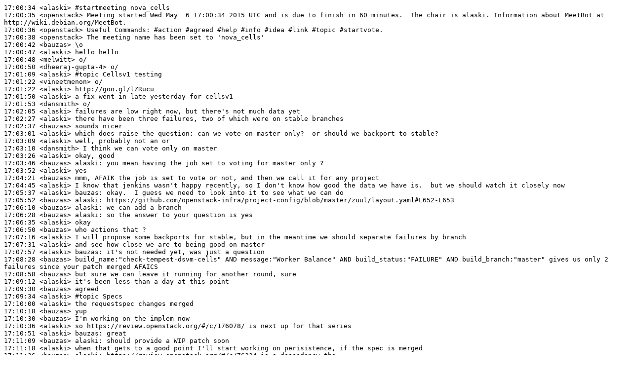

--- FILE ---
content_type: text/plain
request_url: https://meetings.opendev.org/meetings/nova_cells/2015/nova_cells.2015-05-06-17.00.log.txt
body_size: 3423
content:
17:00:34 <alaski> #startmeeting nova_cells
17:00:35 <openstack> Meeting started Wed May  6 17:00:34 2015 UTC and is due to finish in 60 minutes.  The chair is alaski. Information about MeetBot at http://wiki.debian.org/MeetBot.
17:00:36 <openstack> Useful Commands: #action #agreed #help #info #idea #link #topic #startvote.
17:00:38 <openstack> The meeting name has been set to 'nova_cells'
17:00:42 <bauzas> \o
17:00:47 <alaski> hello hello
17:00:48 <melwitt> o/
17:00:50 <dheeraj-gupta-4> o/
17:01:09 <alaski> #topic Cellsv1 testing
17:01:22 <vineetmenon> o/
17:01:22 <alaski> http://goo.gl/lZRucu
17:01:50 <alaski> a fix went in late yesterday for cellsv1
17:01:53 <dansmith> o/
17:02:05 <alaski> failures are low right now, but there's not much data yet
17:02:27 <alaski> there have been three failures, two of which were on stable branches
17:02:37 <bauzas> sounds nicer
17:03:01 <alaski> which does raise the question: can we vote on master only?  or should we backport to stable?
17:03:09 <alaski> well, probably not an or
17:03:10 <dansmith> I think we can vote only on master
17:03:26 <alaski> okay, good
17:03:46 <bauzas> alaski: you mean having the job set to voting for master only ?
17:03:52 <alaski> yes
17:04:21 <bauzas> mmm, AFAIK the job is set to vote or not, and then we call it for any project
17:04:45 <alaski> I know that jenkins wasn't happy recently, so I don't know how good the data we have is.  but we should watch it closely now
17:05:37 <alaski> bauzas: okay.  I guess we need to look into it to see what we can do
17:05:52 <bauzas> alaski: https://github.com/openstack-infra/project-config/blob/master/zuul/layout.yaml#L652-L653
17:06:10 <bauzas> alaski: we can add a branch
17:06:28 <bauzas> alaski: so the answer to your question is yes
17:06:35 <alaski> okay
17:06:50 <bauzas> who actions that ?
17:07:16 <alaski> I will propose some backports for stable, but in the meantime we should separate failures by branch
17:07:31 <alaski> and see how close we are to being good on master
17:07:57 <alaski> bauzas: it's not needed yet, was just a question
17:08:28 <bauzas> build_name:"check-tempest-dsvm-cells" AND message:"Worker Balance" AND build_status:"FAILURE" AND build_branch:"master" gives us only 2 failures since your patch merged AFAICS
17:08:58 <bauzas> but sure we can leave it running for another round, sure
17:09:12 <alaski> it's been less than a day at this point
17:09:30 <bauzas> agreed
17:09:34 <alaski> #topic Specs
17:10:00 <alaski> the requestspec changes merged
17:10:18 <bauzas> yup
17:10:30 <bauzas> I'm working on the implem now
17:10:36 <alaski> so https://review.openstack.org/#/c/176078/ is next up for that series
17:10:51 <alaski> bauzas: great
17:11:09 <bauzas> alaski: should provide a WIP patch soon
17:11:18 <alaski> when that gets to a good point I'll start working on perisistence, if the spec is merged
17:11:36 <bauzas> alaski: https://review.openstack.org/#/c/76234 is a dependency tho
17:11:45 <alaski> I've completely changed the scope of https://review.openstack.org/#/c/141486/
17:11:54 <alaski> scheduler interactions with cells
17:12:22 <alaski> bauzas: ok
17:12:52 <alaski> while writing that last spec I found that we're missing a table to map hosts to cells, so I'll put something up for that
17:13:17 <bauzas> cool
17:13:59 <alaski> and I don't have a fleshed out spec for storing enough data to return an instance for a list/show
17:14:14 <alaski> so I need that as well
17:14:19 <dheeraj-gupta-4> alaski: Mapping hosts to cells seems counter-intuitive
17:14:29 <bauzas> dheeraj-gupta-4: why ?
17:14:47 <dheeraj-gupta-4> A compute node can be added to a child cell any-time
17:14:59 <dheeraj-gupta-4> API cell shouldn't know or care how/when that is done
17:15:33 <alaski> dheeraj-gupta-4: it needs to know where to send messages for it
17:15:43 <dheeraj-gupta-4> it only needs to know child cell
17:16:06 <alaski> right, but it needs to get that info from somewhere
17:16:07 <dheeraj-gupta-4> maybe the child cell should handle the internals
17:16:26 <dheeraj-gupta-4> but that's just over top of my head
17:16:30 <alaski> there are two cases here where we need to know how to route
17:16:39 <bauzas> dheeraj-gupta-4: how do you route calls ?
17:16:39 <alaski> the scheduler returns a host, which cell is it in?
17:16:40 <dheeraj-gupta-4> maybe the spec will answer those questions
17:16:53 <alaski> the host api needs to update/query a host, where is it?
17:17:22 <dheeraj-gupta-4> hmm... cellsv1 style naming maybe
17:17:31 <dheeraj-gupta-4> *shudders*
17:17:37 <alaski> yeah :)
17:18:06 <alaski> I think that for the most part a cell doesn't need to know it's a cell, or which cell it is
17:18:20 <alaski> that's a label the api cares about
17:18:26 <vineetmenon> dheeraj-gupta-4: any reservations against cell-host mapping?
17:18:29 <alaski> though that's muddled with scheduling slightly?
17:18:35 <alaski> woops, didn't mean a ? there
17:18:56 <dheeraj-gupta-4> vineetmenon: No it just seemed odd for a moment
17:19:37 <alaski> dheeraj-gupta-4: I understand the hesitation.  I'm open to alternatives that aren't named based.
17:19:57 <dheeraj-gupta-4> yes.... I see the motivation now
17:20:05 <dheeraj-gupta-4> wasn't clear when you first mentioned it
17:20:12 <alaski> okay
17:20:19 <bauzas> dheeraj-gupta-4: I think you need to forget cells v1 :)
17:20:26 <dheeraj-gupta-4> bauzas: :)
17:20:57 <bauzas> there should be no longer child and parent cells, just cells and api
17:21:06 <dheeraj-gupta-4> cool
17:21:20 <alaski> so outside of the specs I mentioned, and one for multiple rpc endpoints, I think that's about what's on our plate this cycle
17:21:41 <alaski> and also the scheduling stuff that's not really cell specific but affects us
17:22:20 <alaski> anything else on specs?
17:22:38 <alaski> #topic Open Discussion
17:22:43 <alaski> if so it can go here
17:22:55 <alaski> anyone have something to bring up?
17:23:21 <dheeraj-gupta-4> alaski: During Kilo closure one patch about talking to multiple DBs got held up
17:23:22 <bauzas> just one question, could we maybe ask again people if they are happy with moving this alternate time one hour before ?
17:23:54 <bauzas> on a personal note, that's just conflicting my w/l balance :)
17:23:55 <alaski> bauzas: the 2200 one?
17:23:57 <dheeraj-gupta-4> https://review.openstack.org/#/c/161906/
17:24:13 <bauzas> nah, I'm fine with this one, the 1700 one
17:24:21 <bauzas> this time
17:24:24 <alaski> dheeraj-gupta-4: oh, thanks for bring that up
17:24:36 <alaski> that will be necessary as well
17:24:52 <alaski> I'm not sure where it falls spec wise at this point
17:25:07 <dansmith> moving the 1700UTC one an hour earlier will have conflicts for me
17:25:14 <alaski> dheeraj-gupta-4: it might be something we can just open a bp for
17:25:19 <dheeraj-gupta-4> alaski: okay
17:25:20 <bauzas> dansmith: no worries, just asking the question :)
17:25:44 <bauzas> alaski: need resubmitting the spec ?
17:25:57 <bauzas> https://blueprints.launchpad.net/openstack/?searchtext=cells-v2-mapping gives 404 ;(
17:26:02 <alaski> bauzas: the spec was close as implemented afaik
17:26:22 <bauzas> alaski: so it was partial because it misses that change, right ?
17:26:27 <bauzas> missed even
17:26:28 <alaski> bauzas: I think we should go for a bp, it's not a big change
17:27:30 <bauzas> alaski: agreed
17:27:42 <alaski> also, sounds like we should keep this time for the meeting.  but if it interferes you can leave me comments before the meeting and follow up with the logs
17:28:27 <vineetmenon> alaski: so the alternate timing aren't applicable anymore?
17:28:33 <bauzas> alaski: ack
17:28:50 <alaski> vineetmenon: it still is.  1700 and 2100
17:28:59 <bauzas> it's just all about family time for dinner :)
17:29:03 <bauzas> but that's fine
17:29:07 <dheeraj-gupta-4> bauzas: 1700 UTC or 1600 UTC both work for me
17:29:09 <bauzas> I'll handle that
17:29:30 <bauzas> dheeraj-gupta-4: dansmith has conflicts for 1600, let's stick with the current time
17:29:31 <alaski> bauzas: totally understood.  hard to get everyone with so many timezones
17:29:40 <vineetmenon> alaski: ack
17:29:49 <dheeraj-gupta-4> bauzas: ok
17:30:46 <alaski> bauzas: lets revisit later, perhaps at the next dst shift
17:31:00 <alaski> anything else for today?
17:31:02 <bauzas> alaski: again, no worries
17:32:00 <alaski> bauzas: okay
17:32:08 <bauzas> crickets ?
17:32:12 <alaski> yep
17:32:16 <alaski> thanks everyone!
17:32:20 <alaski> #endmeeting